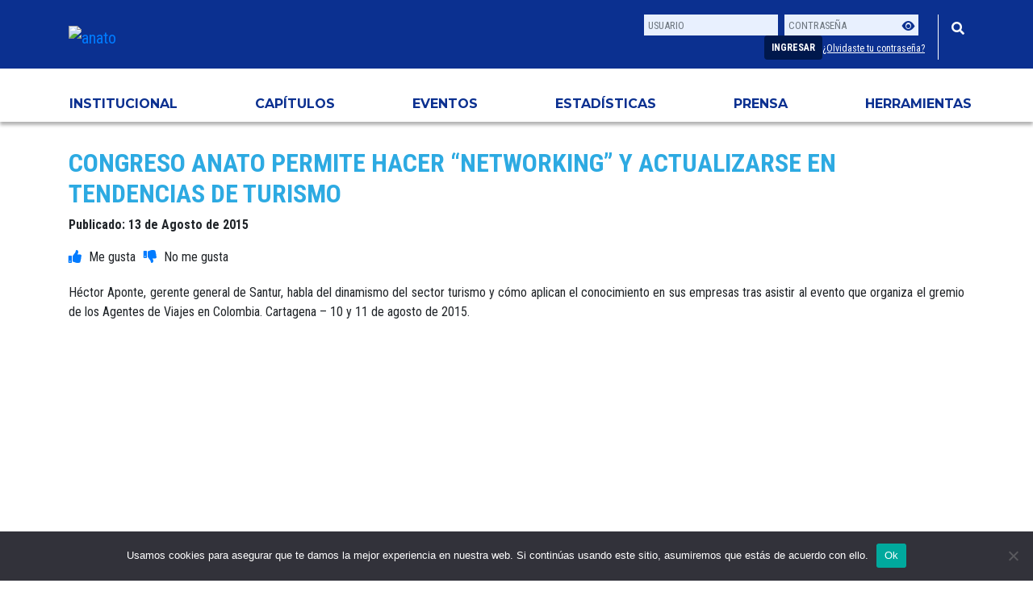

--- FILE ---
content_type: text/html; charset=UTF-8
request_url: https://anato.org/noticias/congreso-anato-permite-hacer-networking-y-actualizarse-en-tendencias-de-turismo/
body_size: 15145
content:
<!doctype html><html lang="es"><head> <!-- Google tag (gtag.js) --> <script async src="https://www.googletagmanager.com/gtag/js?id=UA-85406600-1"></script> <script>window.dataLayer = window.dataLayer || [];
  function gtag(){dataLayer.push(arguments);}
  gtag('js', new Date());

  gtag('config', 'UA-85406600-1');</script> <meta http-equiv="Content-Security-Policy" content="
default-src 'self';
img-src * data:;
font-src 'self' data: https://fonts.googleapis.com https://fonts.gstatic.com https://cdn.jsdelivr.net *.fontawesome.com;
script-src 'self' https://public.tableau.com https://www.google.com https://script.hotjar.com/ https://*.adtrafficquality.google https://connect.facebook.net https://pagead2.googlesyndication.com https://static.hotjar.com https://www.google-analytics.com http://www.google-analytics.com https://www.googletagmanager.com https://cdn.jsdelivr.net https://cdnjs.cloudflare.com https://kit.fontawesome.com https://cdn.datatables.net https://stackpath.bootstrapcdn.com https://www.gstatic.com https://code.jquery.com https://*.anato.org 'unsafe-eval' 'unsafe-inline';
object-src 'none';
style-src 'self' https://anato.org *.anato.org https://fonts.googleapis.com https://cdnjs.cloudflare.com http://fonts.googleapis.com https://*.fontawesome.com https://cdn.jsdelivr.net https://cdn.datatables.net https://stackpath.bootstrapcdn.com 'unsafe-inline';
connect-src 'self' https://stats.g.doubleclick.net https://*.fontawesome.com https://www.google-analytics.com https://*.google.com https://*.adtrafficquality.google;
frame-src 'self' https://player.vimeo.com https://public.tableau.com https://www.youtube.com https://googleads.g.doubleclick.net https://*.adtrafficquality.google https://*.google.com https://*.anato.org;
"/><meta charset="utf-8"><meta name="viewport" content="width=device-width, initial-scale=1, shrink-to-fit=no"><link rel="shortcut icon" href="https://anato.org/wp-content/themes/anato-theme/images/favicon.ico" type="image/vnd.microsoft.icon" /><link href="https://stackpath.bootstrapcdn.com/bootstrap/4.3.1/css/bootstrap.min.css" rel="stylesheet" integrity="sha384-ggOyR0iXCbMQv3Xipma34MD+dH/1fQ784/j6cY/iJTQUOhcWr7x9JvoRxT2MZw1T" crossorigin="anonymous"><link href="https://fonts.googleapis.com/css?family=Roboto+Condensed:400,700&display=swap" rel="stylesheet"><link href="https://cdn.jsdelivr.net/npm/bootstrap-icons/font/bootstrap-icons.css" rel="stylesheet"><link rel="preconnect" href="https://fonts.googleapis.com"><link rel="preconnect" href="https://fonts.gstatic.com" crossorigin><link href="https://fonts.googleapis.com/css2?family=Montserrat&display=swap" rel="stylesheet"><link rel="stylesheet" href="https://use.fontawesome.com/releases/v5.8.2/css/all.css" integrity="sha384-oS3vJWv+0UjzBfQzYUhtDYW+Pj2yciDJxpsK1OYPAYjqT085Qq/1cq5FLXAZQ7Ay" crossorigin="anonymous"> <script src="https://kit.fontawesome.com/31f48c7f26.js" crossorigin="anonymous"></script> <link rel="stylesheet" href="https://cdnjs.cloudflare.com/ajax/libs/tiny-date-picker/3.2.8/tiny-date-picker.min.css" crossorigin="anonymous"><link rel="stylesheet" href="https://anato.org/wp-content/themes/anato-theme/style.css?v=1760541196"><link rel="stylesheet" href="https://anato.org/wp-content/themes/anato-theme/animate.css"><link rel="stylesheet" href="https://anato.org/wp-content/themes/anato-theme/date-range-picker.css"><link rel="stylesheet" href="https://cdn.datatables.net/autofill/2.3.5/css/autoFill.bootstrap4.min.css"><link rel="stylesheet" href="https://cdn.datatables.net/1.10.23/css/dataTables.bootstrap4.min.css"><link href="https://cdn.jsdelivr.net/npm/bootstrap-icons/font/bootstrap-icons.css" rel="stylesheet"><title>ANATO &#8211; Asociación Colombiana de Agencias de Viajes y Turismo Congreso ANATO permite hacer &#8220;networking&#8221; y actualizarse en tendencias de turismo</title> <script
  src="https://code.jquery.com/jquery-3.3.1.min.js"
  integrity="sha256-FgpCb/KJQlLNfOu91ta32o/NMZxltwRo8QtmkMRdAu8="
  crossorigin="anonymous"></script> <script src="https://cdnjs.cloudflare.com/ajax/libs/moment.js/2.29.1/moment.min.js" integrity="sha512-qTXRIMyZIFb8iQcfjXWCO8+M5Tbc38Qi5WzdPOYZHIlZpzBHG3L3by84BBBOiRGiEb7KKtAOAs5qYdUiZiQNNQ==" crossorigin="anonymous"></script> <script src="https://cdnjs.cloudflare.com/ajax/libs/moment.js/2.19.1/moment-with-locales.min.js" integrity="sha512-lQR9pLx+zmyQV/T99+vuBITpGAYXR+nMAZXVjtdEgnC3jodfmtjhRTuAnQ7jHjlWgUL0KE+SORFWdWEp1BYLFw==" crossorigin="anonymous"></script> <script src="https://cdn.datatables.net/1.10.23/js/jquery.dataTables.js" crossorigin="anonymous"></script> <script src="https://cdn.datatables.net/1.10.23/js/dataTables.bootstrap4.min.js" crossorigin="anonymous"></script> <script src="https://cdn.datatables.net/plug-ins/1.10.22/sorting/datetime-moment.js"></script> <script src="https://cdnjs.cloudflare.com/ajax/libs/jquery.mask/1.14.13/jquery.mask.min.js"></script> <!-- google adsense--> <script data-ad-client="ca-pub-1977356495769649" async src="https://pagead2.googlesyndication.com/pagead/js/adsbygoogle.js"></script> <script type="text/javascript">//-->//><!--
(function(i,s,o,g,r,a,m){i["GoogleAnalyticsObject"]=r;i[r]=i[r]||function(){(i[r].q=i[r].q||[]).push(arguments)},i[r].l=1*new Date();a=s.createElement(o),m=s.getElementsByTagName(o)[0];a.async=1;a.src=g;m.parentNode.insertBefore(a,m)})(window,document,"script","//www.google-analytics.com/analytics.js","ga");ga("create", "UA-85406600-1", {"cookieDomain":".web1.anato.org"});ga("set", "anonymizeIp", true);ga("send", "pageview");
//--><!</script> <!--meta tags--><meta name="description" content="Entidad sin ánimo de lucro y carácter gremial que representa, defiende y promociona los intereses generales del turismo y de las Agencias de Viajes en Colombia" /><meta name="keywords" content="anato, agencias de viajes, viaje, colombia, turismo, vitrina turistica, gremio, asociación" /> <!--<meta property="og:title" content="" /><meta property="og:url" content="http://anato.org" /><meta property="og:image" content="http://anato.org/images/meta-facebook-share.jpg" />--> <!--fin meta tags--> <!--facebook pixel 1--><meta name="facebook-domain-verification" content="ttfvz4otpws0wz3oq40zycvh7lzkls" /> <!-- Facebook Pixel Code --> <script>!function(f,b,e,v,n,t,s)
{if(f.fbq)return;n=f.fbq=function(){n.callMethod?
n.callMethod.apply(n,arguments):n.queue.push(arguments)};
if(!f._fbq)f._fbq=n;n.push=n;n.loaded=!0;n.version='2.0';
n.queue=[];t=b.createElement(e);t.async=!0;
t.src=v;s=b.getElementsByTagName(e)[0];
s.parentNode.insertBefore(t,s)}(window, document,'script',
'https://connect.facebook.net/en_US/fbevents.js');
fbq('init', '593709094927363');
fbq('track', 'PageView');</script> <noscript><img height="1" width="1" style="display:none"
src="https://www.facebook.com/tr?id=593709094927363&ev=PageView&noscript=1"
/></noscript> <!-- End Facebook Pixel Code --> <!--heatmap--> <!-- Hotjar Tracking Code for https://anato.org --> <script>(function(h,o,t,j,a,r){
        h.hj=h.hj||function(){(h.hj.q=h.hj.q||[]).push(arguments)};
        h._hjSettings={hjid:3580540,hjsv:6};
        a=o.getElementsByTagName('head')[0];
        r=o.createElement('script');r.async=1;
        r.src=t+h._hjSettings.hjid+j+h._hjSettings.hjsv;
        a.appendChild(r);
    })(window,document,'https://static.hotjar.com/c/hotjar-','.js?sv=');</script> <!-- Google tag (gtag.js) --> <script async src="https://www.googletagmanager.com/gtag/js?id=G-N5HFCMJVT7"></script> <script>window.dataLayer = window.dataLayer || [];
  function gtag(){dataLayer.push(arguments);}
  gtag('js', new Date());

  gtag('config', 'G-N5HFCMJVT7');</script> <style>img:is([sizes="auto" i], [sizes^="auto," i]) { contain-intrinsic-size: 3000px 1500px }</style><!-- All in One SEO 4.7.7.2 - aioseo.com --><meta name="description" content="Héctor Aponte, gerente general de Santur, habla del dinamismo del sector turismo y cómo aplican el conocimiento en sus empresas tras asistir al evento que organiza el gremio de los Agentes de Viajes en Colombia. Cartagena - 10 y 11 de agosto de 2015." /><meta name="robots" content="max-image-preview:large" /><meta name="author" content="Soporte Anato"/><link rel="canonical" href="https://anato.org/noticias/congreso-anato-permite-hacer-networking-y-actualizarse-en-tendencias-de-turismo/" /><meta name="generator" content="All in One SEO (AIOSEO) 4.7.7.2" /><meta property="og:locale" content="es_ES" /><meta property="og:site_name" content="ANATO - Asociación Colombiana de Agencias de Viajes y Turismo" /><meta property="og:type" content="article" /><meta property="og:title" content="Congreso ANATO permite hacer “networking” y actualizarse en tendencias de turismo | ANATO - Asociación Colombiana de Agencias de Viajes y Turismo" /><meta property="og:description" content="Héctor Aponte, gerente general de Santur, habla del dinamismo del sector turismo y cómo aplican el conocimiento en sus empresas tras asistir al evento que organiza el gremio de los Agentes de Viajes en Colombia. Cartagena - 10 y 11 de agosto de 2015." /><meta property="og:url" content="https://anato.org/noticias/congreso-anato-permite-hacer-networking-y-actualizarse-en-tendencias-de-turismo/" /><meta property="article:published_time" content="2015-08-13T05:00:00+00:00" /><meta property="article:modified_time" content="2015-08-13T05:00:00+00:00" /><meta property="article:publisher" content="https://www.facebook.com/anato.nacional" /><meta name="twitter:card" content="summary" /><meta name="twitter:site" content="@AnatoNacional" /><meta name="twitter:title" content="Congreso ANATO permite hacer “networking” y actualizarse en tendencias de turismo | ANATO - Asociación Colombiana de Agencias de Viajes y Turismo" /><meta name="twitter:description" content="Héctor Aponte, gerente general de Santur, habla del dinamismo del sector turismo y cómo aplican el conocimiento en sus empresas tras asistir al evento que organiza el gremio de los Agentes de Viajes en Colombia. Cartagena - 10 y 11 de agosto de 2015." /> <script type="application/ld+json" class="aioseo-schema">{"@context":"https:\/\/schema.org","@graph":[{"@type":"BreadcrumbList","@id":"https:\/\/anato.org\/noticias\/congreso-anato-permite-hacer-networking-y-actualizarse-en-tendencias-de-turismo\/#breadcrumblist","itemListElement":[{"@type":"ListItem","@id":"https:\/\/anato.org\/#listItem","position":1,"name":"Inicio","item":"https:\/\/anato.org\/","nextItem":{"@type":"ListItem","@id":"https:\/\/anato.org\/noticias\/congreso-anato-permite-hacer-networking-y-actualizarse-en-tendencias-de-turismo\/#listItem","name":"Congreso ANATO permite hacer \"networking\" y actualizarse en tendencias de turismo"}},{"@type":"ListItem","@id":"https:\/\/anato.org\/noticias\/congreso-anato-permite-hacer-networking-y-actualizarse-en-tendencias-de-turismo\/#listItem","position":2,"name":"Congreso ANATO permite hacer \"networking\" y actualizarse en tendencias de turismo","previousItem":{"@type":"ListItem","@id":"https:\/\/anato.org\/#listItem","name":"Inicio"}}]},{"@type":"Organization","@id":"https:\/\/anato.org\/#organization","name":"Asociaci\u00f3n Colombiana de Agencias de Viajes y Turismo ANATO","description":"Entidad sin \u00e1nimo de lucro y car\u00e1cter gremial que representa, defiende y promociona los intereses generales del turismo y de las Agencias de Viajes en Colombia","url":"https:\/\/anato.org\/","telephone":"+5714322040","logo":{"@type":"ImageObject","url":"https:\/\/anato.org\/wp-content\/uploads\/2020\/04\/Logo-ANATO-2-300x289-1.png","@id":"https:\/\/anato.org\/noticias\/congreso-anato-permite-hacer-networking-y-actualizarse-en-tendencias-de-turismo\/#organizationLogo","width":300,"height":289},"image":{"@id":"https:\/\/anato.org\/noticias\/congreso-anato-permite-hacer-networking-y-actualizarse-en-tendencias-de-turismo\/#organizationLogo"},"sameAs":["https:\/\/www.instagram.com\/anato_nacional\/","https:\/\/youtube.com\/user\/ANATOColombia"]},{"@type":"Person","@id":"https:\/\/anato.org\/author\/soporte\/#author","url":"https:\/\/anato.org\/author\/soporte\/","name":"Soporte Anato","image":{"@type":"ImageObject","@id":"https:\/\/anato.org\/noticias\/congreso-anato-permite-hacer-networking-y-actualizarse-en-tendencias-de-turismo\/#authorImage","url":"https:\/\/secure.gravatar.com\/avatar\/173399cf535bb5e9615c0a163add7a94?s=96&d=mm&r=g","width":96,"height":96,"caption":"Soporte Anato"}},{"@type":"WebPage","@id":"https:\/\/anato.org\/noticias\/congreso-anato-permite-hacer-networking-y-actualizarse-en-tendencias-de-turismo\/#webpage","url":"https:\/\/anato.org\/noticias\/congreso-anato-permite-hacer-networking-y-actualizarse-en-tendencias-de-turismo\/","name":"Congreso ANATO permite hacer \u201cnetworking\u201d y actualizarse en tendencias de turismo | ANATO - Asociaci\u00f3n Colombiana de Agencias de Viajes y Turismo","description":"H\u00e9ctor Aponte, gerente general de Santur, habla del dinamismo del sector turismo y c\u00f3mo aplican el conocimiento en sus empresas tras asistir al evento que organiza el gremio de los Agentes de Viajes en Colombia. Cartagena - 10 y 11 de agosto de 2015.","inLanguage":"es-CO","isPartOf":{"@id":"https:\/\/anato.org\/#website"},"breadcrumb":{"@id":"https:\/\/anato.org\/noticias\/congreso-anato-permite-hacer-networking-y-actualizarse-en-tendencias-de-turismo\/#breadcrumblist"},"author":{"@id":"https:\/\/anato.org\/author\/soporte\/#author"},"creator":{"@id":"https:\/\/anato.org\/author\/soporte\/#author"},"datePublished":"2015-08-13T00:00:00-05:00","dateModified":"2015-08-13T00:00:00-05:00"},{"@type":"WebSite","@id":"https:\/\/anato.org\/#website","url":"https:\/\/anato.org\/","name":"ANATO - Asociaci\u00f3n Colombiana de Agencias de Viajes y Turismo","description":"Entidad sin \u00e1nimo de lucro y car\u00e1cter gremial que representa, defiende y promociona los intereses generales del turismo y de las Agencias de Viajes en Colombia","inLanguage":"es-CO","publisher":{"@id":"https:\/\/anato.org\/#organization"}}]}</script> <!-- All in One SEO --> <script type="text/javascript">/*  */
window._wpemojiSettings = {"baseUrl":"https:\/\/s.w.org\/images\/core\/emoji\/15.0.3\/72x72\/","ext":".png","svgUrl":"https:\/\/s.w.org\/images\/core\/emoji\/15.0.3\/svg\/","svgExt":".svg","source":{"concatemoji":"https:\/\/anato.org\/wp-includes\/js\/wp-emoji-release.min.js?ver=a3b785ca5cb5e307e3f403e33eb350c4"}};
/*! This file is auto-generated */
!function(i,n){var o,s,e;function c(e){try{var t={supportTests:e,timestamp:(new Date).valueOf()};sessionStorage.setItem(o,JSON.stringify(t))}catch(e){}}function p(e,t,n){e.clearRect(0,0,e.canvas.width,e.canvas.height),e.fillText(t,0,0);var t=new Uint32Array(e.getImageData(0,0,e.canvas.width,e.canvas.height).data),r=(e.clearRect(0,0,e.canvas.width,e.canvas.height),e.fillText(n,0,0),new Uint32Array(e.getImageData(0,0,e.canvas.width,e.canvas.height).data));return t.every(function(e,t){return e===r[t]})}function u(e,t,n){switch(t){case"flag":return n(e,"\ud83c\udff3\ufe0f\u200d\u26a7\ufe0f","\ud83c\udff3\ufe0f\u200b\u26a7\ufe0f")?!1:!n(e,"\ud83c\uddfa\ud83c\uddf3","\ud83c\uddfa\u200b\ud83c\uddf3")&&!n(e,"\ud83c\udff4\udb40\udc67\udb40\udc62\udb40\udc65\udb40\udc6e\udb40\udc67\udb40\udc7f","\ud83c\udff4\u200b\udb40\udc67\u200b\udb40\udc62\u200b\udb40\udc65\u200b\udb40\udc6e\u200b\udb40\udc67\u200b\udb40\udc7f");case"emoji":return!n(e,"\ud83d\udc26\u200d\u2b1b","\ud83d\udc26\u200b\u2b1b")}return!1}function f(e,t,n){var r="undefined"!=typeof WorkerGlobalScope&&self instanceof WorkerGlobalScope?new OffscreenCanvas(300,150):i.createElement("canvas"),a=r.getContext("2d",{willReadFrequently:!0}),o=(a.textBaseline="top",a.font="600 32px Arial",{});return e.forEach(function(e){o[e]=t(a,e,n)}),o}function t(e){var t=i.createElement("script");t.src=e,t.defer=!0,i.head.appendChild(t)}"undefined"!=typeof Promise&&(o="wpEmojiSettingsSupports",s=["flag","emoji"],n.supports={everything:!0,everythingExceptFlag:!0},e=new Promise(function(e){i.addEventListener("DOMContentLoaded",e,{once:!0})}),new Promise(function(t){var n=function(){try{var e=JSON.parse(sessionStorage.getItem(o));if("object"==typeof e&&"number"==typeof e.timestamp&&(new Date).valueOf()<e.timestamp+604800&&"object"==typeof e.supportTests)return e.supportTests}catch(e){}return null}();if(!n){if("undefined"!=typeof Worker&&"undefined"!=typeof OffscreenCanvas&&"undefined"!=typeof URL&&URL.createObjectURL&&"undefined"!=typeof Blob)try{var e="postMessage("+f.toString()+"("+[JSON.stringify(s),u.toString(),p.toString()].join(",")+"));",r=new Blob([e],{type:"text/javascript"}),a=new Worker(URL.createObjectURL(r),{name:"wpTestEmojiSupports"});return void(a.onmessage=function(e){c(n=e.data),a.terminate(),t(n)})}catch(e){}c(n=f(s,u,p))}t(n)}).then(function(e){for(var t in e)n.supports[t]=e[t],n.supports.everything=n.supports.everything&&n.supports[t],"flag"!==t&&(n.supports.everythingExceptFlag=n.supports.everythingExceptFlag&&n.supports[t]);n.supports.everythingExceptFlag=n.supports.everythingExceptFlag&&!n.supports.flag,n.DOMReady=!1,n.readyCallback=function(){n.DOMReady=!0}}).then(function(){return e}).then(function(){var e;n.supports.everything||(n.readyCallback(),(e=n.source||{}).concatemoji?t(e.concatemoji):e.wpemoji&&e.twemoji&&(t(e.twemoji),t(e.wpemoji)))}))}((window,document),window._wpemojiSettings);
/*  */</script> <style id='wp-emoji-styles-inline-css' type='text/css'>img.wp-smiley, img.emoji { display: inline !important; border: none !important; box-shadow: none !important; height: 1em !important; width: 1em !important; margin: 0 0.07em !important; vertical-align: -0.1em !important; background: none !important; padding: 0 !important; }</style><style id='classic-theme-styles-inline-css' type='text/css'>/*! This file is auto-generated */ .wp-block-button__link{color:#fff;background-color:#32373c;border-radius:9999px;box-shadow:none;text-decoration:none;padding:calc(.667em + 2px) calc(1.333em + 2px);font-size:1.125em}.wp-block-file__button{background:#32373c;color:#fff;text-decoration:none}</style><style id='global-styles-inline-css' type='text/css'>:root{--wp--preset--aspect-ratio--square: 1;--wp--preset--aspect-ratio--4-3: 4/3;--wp--preset--aspect-ratio--3-4: 3/4;--wp--preset--aspect-ratio--3-2: 3/2;--wp--preset--aspect-ratio--2-3: 2/3;--wp--preset--aspect-ratio--16-9: 16/9;--wp--preset--aspect-ratio--9-16: 9/16;--wp--preset--color--black: #000000;--wp--preset--color--cyan-bluish-gray: #abb8c3;--wp--preset--color--white: #ffffff;--wp--preset--color--pale-pink: #f78da7;--wp--preset--color--vivid-red: #cf2e2e;--wp--preset--color--luminous-vivid-orange: #ff6900;--wp--preset--color--luminous-vivid-amber: #fcb900;--wp--preset--color--light-green-cyan: #7bdcb5;--wp--preset--color--vivid-green-cyan: #00d084;--wp--preset--color--pale-cyan-blue: #8ed1fc;--wp--preset--color--vivid-cyan-blue: #0693e3;--wp--preset--color--vivid-purple: #9b51e0;--wp--preset--gradient--vivid-cyan-blue-to-vivid-purple: linear-gradient(135deg,rgba(6,147,227,1) 0%,rgb(155,81,224) 100%);--wp--preset--gradient--light-green-cyan-to-vivid-green-cyan: linear-gradient(135deg,rgb(122,220,180) 0%,rgb(0,208,130) 100%);--wp--preset--gradient--luminous-vivid-amber-to-luminous-vivid-orange: linear-gradient(135deg,rgba(252,185,0,1) 0%,rgba(255,105,0,1) 100%);--wp--preset--gradient--luminous-vivid-orange-to-vivid-red: linear-gradient(135deg,rgba(255,105,0,1) 0%,rgb(207,46,46) 100%);--wp--preset--gradient--very-light-gray-to-cyan-bluish-gray: linear-gradient(135deg,rgb(238,238,238) 0%,rgb(169,184,195) 100%);--wp--preset--gradient--cool-to-warm-spectrum: linear-gradient(135deg,rgb(74,234,220) 0%,rgb(151,120,209) 20%,rgb(207,42,186) 40%,rgb(238,44,130) 60%,rgb(251,105,98) 80%,rgb(254,248,76) 100%);--wp--preset--gradient--blush-light-purple: linear-gradient(135deg,rgb(255,206,236) 0%,rgb(152,150,240) 100%);--wp--preset--gradient--blush-bordeaux: linear-gradient(135deg,rgb(254,205,165) 0%,rgb(254,45,45) 50%,rgb(107,0,62) 100%);--wp--preset--gradient--luminous-dusk: linear-gradient(135deg,rgb(255,203,112) 0%,rgb(199,81,192) 50%,rgb(65,88,208) 100%);--wp--preset--gradient--pale-ocean: linear-gradient(135deg,rgb(255,245,203) 0%,rgb(182,227,212) 50%,rgb(51,167,181) 100%);--wp--preset--gradient--electric-grass: linear-gradient(135deg,rgb(202,248,128) 0%,rgb(113,206,126) 100%);--wp--preset--gradient--midnight: linear-gradient(135deg,rgb(2,3,129) 0%,rgb(40,116,252) 100%);--wp--preset--font-size--small: 13px;--wp--preset--font-size--medium: 20px;--wp--preset--font-size--large: 36px;--wp--preset--font-size--x-large: 42px;--wp--preset--spacing--20: 0.44rem;--wp--preset--spacing--30: 0.67rem;--wp--preset--spacing--40: 1rem;--wp--preset--spacing--50: 1.5rem;--wp--preset--spacing--60: 2.25rem;--wp--preset--spacing--70: 3.38rem;--wp--preset--spacing--80: 5.06rem;--wp--preset--shadow--natural: 6px 6px 9px rgba(0, 0, 0, 0.2);--wp--preset--shadow--deep: 12px 12px 50px rgba(0, 0, 0, 0.4);--wp--preset--shadow--sharp: 6px 6px 0px rgba(0, 0, 0, 0.2);--wp--preset--shadow--outlined: 6px 6px 0px -3px rgba(255, 255, 255, 1), 6px 6px rgba(0, 0, 0, 1);--wp--preset--shadow--crisp: 6px 6px 0px rgba(0, 0, 0, 1);}:where(.is-layout-flex){gap: 0.5em;}:where(.is-layout-grid){gap: 0.5em;}body .is-layout-flex{display: flex;}.is-layout-flex{flex-wrap: wrap;align-items: center;}.is-layout-flex > :is(*, div){margin: 0;}body .is-layout-grid{display: grid;}.is-layout-grid > :is(*, div){margin: 0;}:where(.wp-block-columns.is-layout-flex){gap: 2em;}:where(.wp-block-columns.is-layout-grid){gap: 2em;}:where(.wp-block-post-template.is-layout-flex){gap: 1.25em;}:where(.wp-block-post-template.is-layout-grid){gap: 1.25em;}.has-black-color{color: var(--wp--preset--color--black) !important;}.has-cyan-bluish-gray-color{color: var(--wp--preset--color--cyan-bluish-gray) !important;}.has-white-color{color: var(--wp--preset--color--white) !important;}.has-pale-pink-color{color: var(--wp--preset--color--pale-pink) !important;}.has-vivid-red-color{color: var(--wp--preset--color--vivid-red) !important;}.has-luminous-vivid-orange-color{color: var(--wp--preset--color--luminous-vivid-orange) !important;}.has-luminous-vivid-amber-color{color: var(--wp--preset--color--luminous-vivid-amber) !important;}.has-light-green-cyan-color{color: var(--wp--preset--color--light-green-cyan) !important;}.has-vivid-green-cyan-color{color: var(--wp--preset--color--vivid-green-cyan) !important;}.has-pale-cyan-blue-color{color: var(--wp--preset--color--pale-cyan-blue) !important;}.has-vivid-cyan-blue-color{color: var(--wp--preset--color--vivid-cyan-blue) !important;}.has-vivid-purple-color{color: var(--wp--preset--color--vivid-purple) !important;}.has-black-background-color{background-color: var(--wp--preset--color--black) !important;}.has-cyan-bluish-gray-background-color{background-color: var(--wp--preset--color--cyan-bluish-gray) !important;}.has-white-background-color{background-color: var(--wp--preset--color--white) !important;}.has-pale-pink-background-color{background-color: var(--wp--preset--color--pale-pink) !important;}.has-vivid-red-background-color{background-color: var(--wp--preset--color--vivid-red) !important;}.has-luminous-vivid-orange-background-color{background-color: var(--wp--preset--color--luminous-vivid-orange) !important;}.has-luminous-vivid-amber-background-color{background-color: var(--wp--preset--color--luminous-vivid-amber) !important;}.has-light-green-cyan-background-color{background-color: var(--wp--preset--color--light-green-cyan) !important;}.has-vivid-green-cyan-background-color{background-color: var(--wp--preset--color--vivid-green-cyan) !important;}.has-pale-cyan-blue-background-color{background-color: var(--wp--preset--color--pale-cyan-blue) !important;}.has-vivid-cyan-blue-background-color{background-color: var(--wp--preset--color--vivid-cyan-blue) !important;}.has-vivid-purple-background-color{background-color: var(--wp--preset--color--vivid-purple) !important;}.has-black-border-color{border-color: var(--wp--preset--color--black) !important;}.has-cyan-bluish-gray-border-color{border-color: var(--wp--preset--color--cyan-bluish-gray) !important;}.has-white-border-color{border-color: var(--wp--preset--color--white) !important;}.has-pale-pink-border-color{border-color: var(--wp--preset--color--pale-pink) !important;}.has-vivid-red-border-color{border-color: var(--wp--preset--color--vivid-red) !important;}.has-luminous-vivid-orange-border-color{border-color: var(--wp--preset--color--luminous-vivid-orange) !important;}.has-luminous-vivid-amber-border-color{border-color: var(--wp--preset--color--luminous-vivid-amber) !important;}.has-light-green-cyan-border-color{border-color: var(--wp--preset--color--light-green-cyan) !important;}.has-vivid-green-cyan-border-color{border-color: var(--wp--preset--color--vivid-green-cyan) !important;}.has-pale-cyan-blue-border-color{border-color: var(--wp--preset--color--pale-cyan-blue) !important;}.has-vivid-cyan-blue-border-color{border-color: var(--wp--preset--color--vivid-cyan-blue) !important;}.has-vivid-purple-border-color{border-color: var(--wp--preset--color--vivid-purple) !important;}.has-vivid-cyan-blue-to-vivid-purple-gradient-background{background: var(--wp--preset--gradient--vivid-cyan-blue-to-vivid-purple) !important;}.has-light-green-cyan-to-vivid-green-cyan-gradient-background{background: var(--wp--preset--gradient--light-green-cyan-to-vivid-green-cyan) !important;}.has-luminous-vivid-amber-to-luminous-vivid-orange-gradient-background{background: var(--wp--preset--gradient--luminous-vivid-amber-to-luminous-vivid-orange) !important;}.has-luminous-vivid-orange-to-vivid-red-gradient-background{background: var(--wp--preset--gradient--luminous-vivid-orange-to-vivid-red) !important;}.has-very-light-gray-to-cyan-bluish-gray-gradient-background{background: var(--wp--preset--gradient--very-light-gray-to-cyan-bluish-gray) !important;}.has-cool-to-warm-spectrum-gradient-background{background: var(--wp--preset--gradient--cool-to-warm-spectrum) !important;}.has-blush-light-purple-gradient-background{background: var(--wp--preset--gradient--blush-light-purple) !important;}.has-blush-bordeaux-gradient-background{background: var(--wp--preset--gradient--blush-bordeaux) !important;}.has-luminous-dusk-gradient-background{background: var(--wp--preset--gradient--luminous-dusk) !important;}.has-pale-ocean-gradient-background{background: var(--wp--preset--gradient--pale-ocean) !important;}.has-electric-grass-gradient-background{background: var(--wp--preset--gradient--electric-grass) !important;}.has-midnight-gradient-background{background: var(--wp--preset--gradient--midnight) !important;}.has-small-font-size{font-size: var(--wp--preset--font-size--small) !important;}.has-medium-font-size{font-size: var(--wp--preset--font-size--medium) !important;}.has-large-font-size{font-size: var(--wp--preset--font-size--large) !important;}.has-x-large-font-size{font-size: var(--wp--preset--font-size--x-large) !important;} :where(.wp-block-post-template.is-layout-flex){gap: 1.25em;}:where(.wp-block-post-template.is-layout-grid){gap: 1.25em;} :where(.wp-block-columns.is-layout-flex){gap: 2em;}:where(.wp-block-columns.is-layout-grid){gap: 2em;} :root :where(.wp-block-pullquote){font-size: 1.5em;line-height: 1.6;}</style><link rel='preload' as='style' onload='this.rel="stylesheet"' id='aeh-processed-header-0-css' href='https://anato.org/wp-content/plugins/add-expires-headers/cache/1756414677/com/processed-header-b40926443a495585fe6c6dbc802cfb4969d47aea.min.css' type='text/css' media='all' /><script type="text/javascript" src="https://anato.org/wp-includes/js/jquery/jquery.min.js?ver=3.7.1" id="jquery-core-js"></script> <script type="text/javascript" src="https://anato.org/wp-includes/js/jquery/jquery-migrate.min.js?ver=3.4.1" id="jquery-migrate-js"></script> <script type="text/javascript" src="https://anato.org/wp-content/plugins/everest-tab-lite/assets/js/frontend/et-frontend-script.js?ver=2.0.3" id="et-frontend-script-js"></script> <script type="text/javascript" id="cookie-notice-front-js-before">/*  */
var cnArgs = {"ajaxUrl":"https:\/\/anato.org\/wp-admin\/admin-ajax.php","nonce":"9a5bd4c026","hideEffect":"fade","position":"bottom","onScroll":true,"onScrollOffset":100,"onClick":true,"cookieName":"cookie_notice_accepted","cookieTime":2592000,"cookieTimeRejected":2592000,"globalCookie":false,"redirection":true,"cache":true,"revokeCookies":false,"revokeCookiesOpt":"automatic"};
/*  */</script> <script type="text/javascript" src="https://anato.org/wp-content/plugins/cookie-notice/js/front.min.js?ver=2.5.5" id="cookie-notice-front-js"></script> <script type="text/javascript" id="wp-goal-tracker-ga-js-extra">/*  */
var wpGoalTrackerGaEvents = {"pending":{"view_item":[],"begin_checkout":[],"add_to_cart":[],"view_cart":[],"purchase":[]}};
var wpGoalTrackerGa = {"version":"1.1.5","is_front_page":"","trackLinks":{"enabled":true,"type":"all"},"trackEmailLinks":"","pageSpeedTracking":"","click":[{"selector":"menu-item-110056","eventName":"click-menu","isRecommended":"","props":[],"id":133028},{"selector":"wp-image-130997","eventName":"rotador4","isRecommended":"","props":[],"id":132907},{"selector":"wp-image-132758","eventName":"rotador3","isRecommended":"","props":[],"id":132906},{"selector":"wp-image-132293","eventName":"rotador2","isRecommended":"","props":[],"id":132905},{"selector":"wp-image-132775","eventName":"rotador1","isRecommended":"","props":{"":""},"id":132904},{"selector":"principal","eventName":"ClickRotadorHome","isRecommended":"","props":[],"id":132903}],"visibility":[],"pageTitle":"Congreso ANATO permite hacer \"networking\" y actualizarse en tendencias de turismo"};
/*  */</script> <script type="text/javascript" src="https://anato.org/wp-content/plugins/goal-tracker-ga/public/js/wp-goal-tracker-ga-public.js?ver=1.1.5" id="wp-goal-tracker-ga-js"></script> <script type="text/javascript" id="pld-frontend-js-extra">/*  */
var pld_js_object = {"admin_ajax_url":"https:\/\/anato.org\/wp-admin\/admin-ajax.php","admin_ajax_nonce":"95c6d66051"};
/*  */</script> <script type="text/javascript" src="https://anato.org/wp-content/plugins/posts-like-dislike/js/pld-frontend.js?ver=1.1.5" id="pld-frontend-js"></script> <link rel="https://api.w.org/" href="https://anato.org/wp-json/" /><link rel="alternate" title="JSON" type="application/json" href="https://anato.org/wp-json/wp/v2/noticias/13800" /><link rel="EditURI" type="application/rsd+xml" title="RSD" href="https://anato.org/xmlrpc.php?rsd" /><link rel='shortlink' href='https://anato.org/?p=13800' /><link rel="alternate" title="oEmbed (JSON)" type="application/json+oembed" href="https://anato.org/wp-json/oembed/1.0/embed?url=https%3A%2F%2Fanato.org%2Fnoticias%2Fcongreso-anato-permite-hacer-networking-y-actualizarse-en-tendencias-de-turismo%2F" /><link rel="alternate" title="oEmbed (XML)" type="text/xml+oembed" href="https://anato.org/wp-json/oembed/1.0/embed?url=https%3A%2F%2Fanato.org%2Fnoticias%2Fcongreso-anato-permite-hacer-networking-y-actualizarse-en-tendencias-de-turismo%2F&#038;format=xml" /> <!-- Global site tag (gtag.js) - Google Analytics --> <script async src="https://www.googletagmanager.com/gtag/js?id=G-N5HFCMJVT7"></script> <script>window.dataLayer = window.dataLayer || [];
			function gtag(){dataLayer.push(arguments);}
			gtag("js", new Date());

			gtag("config", "G-N5HFCMJVT7");</script><style></style><!-- Stream WordPress user activity plugin v4.0.2 --> <script type="text/javascript">(function(url){
	if(/(?:Chrome\/26\.0\.1410\.63 Safari\/537\.31|WordfenceTestMonBot)/.test(navigator.userAgent)){ return; }
	var addEvent = function(evt, handler) {
		if (window.addEventListener) {
			document.addEventListener(evt, handler, false);
		} else if (window.attachEvent) {
			document.attachEvent('on' + evt, handler);
		}
	};
	var removeEvent = function(evt, handler) {
		if (window.removeEventListener) {
			document.removeEventListener(evt, handler, false);
		} else if (window.detachEvent) {
			document.detachEvent('on' + evt, handler);
		}
	};
	var evts = 'contextmenu dblclick drag dragend dragenter dragleave dragover dragstart drop keydown keypress keyup mousedown mousemove mouseout mouseover mouseup mousewheel scroll'.split(' ');
	var logHuman = function() {
		if (window.wfLogHumanRan) { return; }
		window.wfLogHumanRan = true;
		var wfscr = document.createElement('script');
		wfscr.type = 'text/javascript';
		wfscr.async = true;
		wfscr.src = url + '&r=' + Math.random();
		(document.getElementsByTagName('head')[0]||document.getElementsByTagName('body')[0]).appendChild(wfscr);
		for (var i = 0; i < evts.length; i++) {
			removeEvent(evts[i], logHuman);
		}
	};
	for (var i = 0; i < evts.length; i++) {
		addEvent(evts[i], logHuman);
	}
})('//anato.org/?wordfence_lh=1&hid=731B3B17DAF61C4C4EA12BC5D12E0F08');</script><link rel="icon" href="https://anato.org/wp-content/uploads/2019/11/cropped-android-icon-72x72-1-32x32.png" sizes="32x32" /><link rel="icon" href="https://anato.org/wp-content/uploads/2019/11/cropped-android-icon-72x72-1-192x192.png" sizes="192x192" /><link rel="apple-touch-icon" href="https://anato.org/wp-content/uploads/2019/11/cropped-android-icon-72x72-1-180x180.png" /><meta name="msapplication-TileImage" content="https://anato.org/wp-content/uploads/2019/11/cropped-android-icon-72x72-1-270x270.png" /><style type="text/css" id="wp-custom-css">body.user-id-1373 #menu-private-menu { display:none; } .intranet table .ninja_column_6 a { font-weight: bold; font-style: italic !important; } .forminator-ui#forminator-module-134470.forminator-design--default .forminator-label, span.forminator-description { font-size: 16px !important; } .page-id-24 .wp-block-columns.has-3-columns .wp-block-column:nth-child(1) { padding-right: 15px; } .page-id-24 .wp-block-columns.has-2-columns .wp-block-column:nth-child(1) { padding-right: 15px; } .forminator-ui#forminator-module-134236.forminator-design--default .forminator-label { font-size: 16px !important; font-family: inherit; font-weight: 700; } .owl-dots { position: absolute; z-index: 9000; bottom: 10px; text-align: center; margin: 0 auto; left: 0; right: 0; } button.owl-dot { background: #ccc; width: 12px; height: 12px; border-radius: 50%; margin: 5px; border: 0; } button.owl-dot.active { background-color: #2daae2; } .post-type-agencias div#aioseo-settings { display: none; } .card.intranet-allies__card .card-body h3 span { text-transform: capitalize; font-size: 15px; color: #007bff; } .intranet-allies .content-text a:hover { text-decoration: inherit; } .intranet-allies .content-text p.alldesc { color: initial; } input[name="redirect_to"] { display: none; } .pagination .page-info { font-size: 17px; } .alianza .events__hr { display: none; } .allmas { text-align:right; } .allmas a { border: 1px solid #007bff; padding: 10px 15px; border-radius: 20px; background-color: white; font-weight: bold; } .intranet-allies__card { cursor: pointer; transition: all 0.2s ease-in-out; background-color: #f1f1f1; border-radius: 21px; border: 0; } button#btn-intranet { background: rgb(237,237,237); background: linear-gradient(90deg, rgba(237,237,237,1) 0%, rgba(219,219,219,1) 100%); color:#093598; } button#btn-intranet-asociados { background: rgb(0,116,245); background: linear-gradient(90deg, rgba(0,116,245,1) 0%, rgba(9,53,152,1) 100%); } button#btn-intranet, button#btn-intranet-asociados { font-family: 'Montserrat', sans-serif; text-transform:uppercase; padding: 10px 10px; font-weight:bold; border-radius: 12px; } .alianza .form-control{ font-family: 'Montserrat', sans-serif; } button#volverLink { background-color: transparent; color: #817e7e; font-size: 17px; font-family: 'Montserrat', sans-serif; border:0; } button#volverLink:hover { opacity:0.8; } .alianza .card.bg-light { background-color: #fff !important; border: 0; } .card-header.card-header--blank { padding: .75rem 0; } button.btn.btn-primary[type=submit] { border-radius: 20px; padding: 10px 15px; font-family: 'Montserrat', sans-serif; background: rgb(1,124,254) !important; background: linear-gradient(90deg, rgba(1,124,254,1) 0%, rgba(15,179,189,1) 100%) !important; font-size:16px; } .alianza label.events__form-label { font-size: 16px; color: #000; font-family: 'Montserrat', sans-serif; opacity: 1; text-transform: capitalize; } .alianza .card-body.card-body--blank { background: #fff; border: 0 !important; padding: 0 0px; } .alianza .new-content table tr.cabecera td { background-color: #eee; } .alianza .new-content table td { padding: 6px; } .loop-intranet__filter select.form-control { margin-left: 11px; } .loop-intranet__filter button.btn.form-anato__submit.form-anato__submit--shiny { margin-left: 11px; font-family: 'Montserrat', sans-serif; } .loop-intranet__filter .fa-search:before { content: "\f002"; border-right: 1px solid #fff; padding-right: 7px; } .loop-intranet__filter form{ text-align: center; margin: 0 auto; } .loop-intranet__filter form input, .loop-intranet__filter form select { border-radius: 15px; color: #000; font-family: 'Montserrat', sans-serif; border:0; } ul.aside-menu li a:hover:before, ul.aside-menu li a:active:before{ color: #fff; } .alianza .new-content table { border: 2px solid #ccc !important; border-radius: 20px !important; } .new-content { font-family: 'Montserrat', sans-serif; } .logo-alianza { width: 30%; float: left; margin: 0 20px 20px 0; border-radius: 20px; border: 6px solid #0284f6; /* width: 30%; */ /* float: left; */ height: 200px; display: flex; justify-content: center; align-items: center; padding: 0 8px; } div#header-alianza { font-family: 'Montserrat', sans-serif; font-weight: bold; background-color: #0b3090; color: #fff; text-align: center; font-size: 23px; border-radius: 10px; text-transform:uppercase; } ul#menu-intranet-private-menu.aside-menu li a { font-family: 'Montserrat', sans-serif; font-weight: bold; color: #133f8d; margin: 5px 0; border-radius: 10px; } ul#menu-intranet-private-menu.aside-menu .menu-item a:hover, .aside-menu .menu-item.current-menu-item a{ background: rgb(1,124,254) !important; background: linear-gradient(90deg, rgba(1,124,254,1) 0%, rgba(15,179,189,1) 100%) !important; color: #fff !important; } ul.aside-menu li.current-menu-item a:before{ color: #fff !important; } nav.intranet-filter { background: rgb(1,124,254); background: linear-gradient(90deg, rgba(1,124,254,1) 0%, rgba(15,179,189,1) 100%); border-radius: 0.7rem; margin-top: 10px; } .intranet-allies__card { cursor: pointer; transition: all 0.2s ease-in-out; background-color: #f1f1f1; } .intranet-allies .card-body h3{ text-transform: uppercase; color: #133f8d; border-bottom: 2px solid #133f8d; padding-bottom: 5px; } .loop-intranet.intranet-allies .col-sm-12 { margin: 10px 0; } .intranet-allies .content-image{ height: 200px; width: 36%; width: 32%; float: left; margin: 0 15px 0 7px; padding: 0 10px; border-radius: 20px; background-color: #fff; display: flex; justify-content: center; align-items: center; } .intranet-allies .content-text{ width:64%; float:left; font-family: 'Montserrat', sans-serif; } /*fin alianzas*/ table#table-informativos td { text-transform: uppercase; } ul.lateral{ padding-left:0; list-style:none; } ul.lateral li{ float:left; width:33%; } ul.lateral li img{ max-width:100%; } h3.btn-t { padding: 10px 20px; display: inline-block; background-color: #203794; border-radius: 11px; } h3.btn-t a{ color:#fff; } h3.btn-t a:hover{ color:#fff; opacity:0.8; } .olvido a { text-decoration: underline; color: #fff; font-size: 12px; } table.ninja_footable td { text-transform: uppercase; } #table-informativos td a { text-transform: uppercase; } /*social lateral*/ .social.lateral { position: fixed; background-color: #2daae2; padding: 5px 11px 5px 5px; border-radius: 18px 0 0 18px; right: 0; top: 250px; } .social.lateral a.social__icon { display: block; } .social.lateral .social__icon { background-color: var(--white); border-radius: 50%; color: #2daae2; padding: 8px 0px; margin: 5px 0; } .social.lateral .fab { font-family: "Font Awesome 5 Brands"; font-size: 20px; } .social.lateral .social__icon { min-width: 40px; } /**/ /**/ .page-id-110436 .banner-section { display: block; } .enc800{ max-width:800px; } .news-date{ font-family: 'Montserrat', sans-serif; position: absolute; padding: 0.375rem 0.75rem; text-align: center; top: 0; background-color: white; margin: 8px 0 0 8px; font-size:13px; font-weight:bold; } /*ocultar menu tipo mobile*/ .collapse:not(.show) { display: block; } button.navbar-toggler { display: none; } /**/ .home .filter-agencies { background: none; padding-top: 2rem } .home .filter-agencies__title, .home .filter-agencies__title a{ color: var(--color-anato-blue); font-family: 'Montserrat', sans-serif; font-size: 1.5rem; } .home h4{ font-family: 'Montserrat', sans-serif; font-weight:bold; } .centrado{ margin:0 auto; } #menu-helper-menu li#menu-item-1006 { display: none; } .etab-content-section a.btn-primary { color: #fff; background-color: #007bff; border-color: #007bff; padding: 10px 10px !important; border-radius: 15px; } .detail-intranet img { max-width: 100%; height: auto; } .pdfprnt-buttons.pdfprnt-buttons-informativos.pdfprnt-bottom-left { float: left; margin-top: -13px; } .navbar-anato #menu-header-menu .menu-item > a { border-bottom: 0.25rem solid transparent; padding: 0rem 6rem 0rem 0rem; font-family: 'Montserrat', sans-serif; font-weight:bold; } .navbar-anato #menu-header-menu .menu-item:last-child > a { padding-right: 0; } .navbar-anato { padding: 0.4rem 1rem; width: 100%; } a.navbar-brand.navbar-anato__brand { display: block !important; } .boton-azul-politica { background: #0085ba !Important; color: #fff !important; padding: 4px !Important; } .loop-events .box__card-body { height: auto !important; padding: 0 0 0 80px !important; } .last-events .box__card-body { height: auto !important; padding: 0 0 0 80px !important; } li#menu-item-17325 { display: none; } .ver-sucursales .card-body { min-height: 160px; } .modal-content img { max-width: 100%; height: auto; } /*páginas de eventos que aún no están en eventos*/ .page-id-55424 h2, .page-id-55422 h2{ background-color: var(--color-anato-blue); color: var(--white); margin-top: 0px; padding: 0.5rem 7rem 0.5rem 1rem; position: relative; /* font-size: 20px; */ margin-bottom: 2rem; font-size: 1.2rem; line-height: 2rem; font-weight: bold; } /**/ .tb-anatonews a{ color:#FFF; } .tb-anatonews { height: 150px; width: 100%; max-width: 100%; } .etab-content-section h3 { text-decoration: underline; } li.menu-item.hidden, li.menu-item.altagerencia { display: none; } .role-presidencia li.menu-item.altagerencia, .role-direccinejecutiva li.menu-item.altagerencia, .role-subdireccion-eventos li.menu-item.altagerencia{ display: block !Important; } div#date-1 .forminator-input-with-icon label { display: block; margin-bottom: 0; } #forminator-module-65706 span.forminator-description { color: #1379b5 !important; margin-bottom:0 !Important; } .page-id-66678 table td.titulo{ font-size: 23px; font-weight: bold; padding: 10px 0 10px 22px; text-transform: uppercase; font-family: helvetica; color: #0b3090; } .page-id-66678 span.flag-icon { padding: 0 10px 0px 0; margin-right: 10px; } .page-id-66678 .descripcion { margin: 0px 0px 30px; padding: 30px; border: 2px solid #0b3090 !important; background-color: #fff; font-family: Arial; line-height: 1.4em; font-size: 14px; border-radius: 14px; } .page-id-66678 .flag-icon:before { margin: 0 10px; } #indice{ margin: 0 0; background-color: #eee; padding: 10px 0; border: 1px solid #ccc; border-radius: 13px; } #indice ul { margin-bottom: 0; } #indice .indice-titulo { text-align:center; width:100%; font-weight:bold; margin:5px 0; } table.tb-paises a.volver{ text-decoration:underline; font-size:12px; color: #0b3090; } table.tb-intranet.personal-retirado td { text-transform: uppercase; } .horario .forminator-col-6 { width: 50%; float: left; margin: 0 0 3px; } .horario span.forminator-description { display: block; width: 100%; } .des-tipo span.forminator-description{ margin-top:-25px !important; } .horario div#time-1-hours\ { margin-bottom: 0; } span.pld-like-count-wrap.pld-count-wrap:after { content: "Me gusta"; } span.pld-dislike-count-wrap.pld-count-wrap:after { content: "No me gusta"; } .pld-like-dislike-wrap:nth-of-type(2n) { display: none !important; } .everest-tab-main-wrapper.etab-template1 > .etab-header-wrap > ul.etab-title-tabs > li.etab-active-show a, .everest-tab-main-wrapper.etab-template1 > .etab-header-wrap > ul.etab-title-tabs > li > a:hover { background-color: #2daae2; color: #ffffff; } .everest-tab-main-wrapper.etab-template1 > .etab-header-wrap > ul.etab-title-tabs { border-bottom: 6px solid #2daae2; font-family: 'Montserrat', sans-serif; } .post-type-archive-eventos .box__card-image a { height: 16rem; overflow: hidden; } .carousel-events .box__card-image a { height: 15.5rem; overflow: hidden; } .carousel-alliances .owl-item { /* min-width: 261px; width: auto !important;*/ } /*agencia viajes mundial ocultos botones camara y rut*/ .postid-12237 .agencies__buttons.row .col-sm:nth-child(1), .postid-12237 .agencies__buttons.row .col-sm:nth-child(2) { display: none; } .page-id-41 ul li.etab-label, ul li.etab-label a { width: 100%; text-align: left; } /*turismo colombia - menú*/ .page-id-41 .everest-tab-main-wrapper ul.etab-title-tabs li:nth-child(1) { background-image: url(https://anato.org/wp-content/uploads/2019/11/turismo-colombia-botones_1.png); } .page-id-41 .everest-tab-main-wrapper ul.etab-title-tabs li:nth-child(2) { background-image: url(https://anato.org/wp-content/uploads/2019/11/turismo-colombia-botones_2.png); } .page-id-41 .everest-tab-main-wrapper ul.etab-title-tabs li:nth-child(3) { background-image: url(https://anato.org/wp-content/uploads/2019/11/turismo-colombia-botones_3.png); } .page-id-41 .everest-tab-main-wrapper ul.etab-title-tabs li:nth-child(4) { background-image: url(https://anato.org/wp-content/uploads/2019/11/turismo-colombia-botones_4.png); } .page-id-41 .everest-tab-main-wrapper ul.etab-title-tabs li:nth-child(5) { background-image: url(https://anato.org/wp-content/uploads/2019/11/turismo-colombia-botones_5.png); } .page-id-41 .everest-tab-main-wrapper ul.etab-title-tabs li:nth-child(6) { background-image: url(https://anato.org/wp-content/uploads/2019/11/turismo-colombia-botones_6.png); } .page-id-41 .everest-tab-main-wrapper ul.etab-title-tabs li:nth-child(7) { background-image: url(https://anato.org/wp-content/uploads/2019/11/turismo-colombia-botones_7.png); } .page-id-41 .everest-tab-main-wrapper ul.etab-title-tabs li:nth-child(8) { background-image: url(https://anato.org/wp-content/uploads/2019/11/turismo-colombia-botones_8.png); } .page-id-41 .everest-tab-main-wrapper ul.etab-title-tabs li:nth-child(9) { background-image: url(https://anato.org/wp-content/uploads/2019/11/turismo-colombia-botones_9.png); } .page-id-41 .everest-tab-main-wrapper ul.etab-title-tabs li.etab-active-show { border: 4px solid #2daae2; border-radius: 21px; } .page-id-41 .everest-tab-main-wrapper ul.etab-title-tabs li:hover { border: 4px solid #2daae2; border-radius: 21px; } .page-id-41 .everest-tab-main-wrapper ul.etab-title-tabs li { width: 11.1% !important; background-size: 100%; background-repeat: no-repeat; background-position: center; height:115px; cursor:pointer; } .page-id-41 .everest-tab-main-wrapper ul.etab-title-tabs li a { background-color: transparent !important; color: transparent !important; font-size: 10px !important; padding: 0 !important; } .page-id-41 .everest-tab-main-wrapper ul.etab-title-tabs li:hover .etab-title { color: #fff !important; font-size: 12px !important; line-height: 1.1em; text-align: center; position: absolute; top: 97px; /* width: 99%; */ background-color: #2daae2; padding: 5px 4px; border-radius: 9px; } ul#menu-intranet-private-menu-1.aside-menu li a { font-family: 'Montserrat', sans-serif; font-weight: bold; color: #133f8d; margin: 5px 0; border-radius: 10px; } ul#menu-intranet-affiliates.aside-menu .menu-item a:hover, .aside-menu .menu-item.current-menu-item a{ background: rgb(1,124,254) !important; background: linear-gradient(90deg, rgba(1,124,254,1) 0%, rgba(15,179,189,1) 100%) !important; color: #fff !important; } ul#menu-intranet-affiliates.aside-menu li a { font-family: 'Montserrat', sans-serif; font-weight: bold; color: #133f8d; margin: 5px 0; border-radius: 10px; } ul#menu-intranet-affiliates-1.aside-menu .menu-item a:hover, .aside-menu .menu-item.current-menu-item a{ background: rgb(1,124,254) !important; background: linear-gradient(90deg, rgba(1,124,254,1) 0%, rgba(15,179,189,1) 100%) !important; color: #fff !important; } ul#menu-intranet-affiliates-1.aside-menu li a { font-family: 'Montserrat', sans-serif; font-weight: bold; color: #133f8d; margin: 5px 0; border-radius: 10px; } ul#menu-intranet-private-menu-1.aside-menu .menu-item a:hover, .aside-menu .menu-item.current-menu-item a{ background: rgb(1,124,254) !important; background: linear-gradient(90deg, rgba(1,124,254,1) 0%, rgba(15,179,189,1) 100%) !important; color: #fff !important; } @media (max-width:768px){ /***/ li.menu-sprite { text-align: center; width: 47%; display: inline-block; } .navbar-nav { display: initial; } /**/ .toolbar .col-xs-12.col-sm-5 { position: initial; margin: 10px auto 0; text-align: center; } .toolbar__forms { display: inline-flex; } .navbar-anato__brand { margin: 0 auto; text-align: center; } .etab-content-section { overflow-x: scroll; } .page-id-41 .everest-tab-main-wrapper ul.etab-title-tabs li { width: 20% !important; background-size: 100%; background-repeat: no-repeat; background-position: center; height:50px; float: left !important; } } /**/ @media (min-width: 576px){ .modal-dialog { max-width: 900px !important; margin: 1.75rem auto; } } @media (min-width: 576px){ .modal-dialog { max-width: 750px !important; margin: 1.75rem auto; } } @media (max-width: 768px){ .banner-section { height: auto; } .navbar-anato .sub-menu { position: relative; width: 100% !important; z-index: 900; left: 0; right: 0; } li.menu-sprite { text-align: center; margin: 0 auto 7px; } .navbar-anato #menu-header-menu .menu-item > a { padding: 0; } div#wpb-scroll-div { max-width: 95%; } .banner-section h2 { padding: 10px 0px; line-height: 1em; font-size: 21px; } .banner-section.display { height: auto; } }</style></head><body class="noticias-template-default single single-noticias postid-13800 cookies-not-set"> <!-- --> <!-- Google Tag Manager (noscript) --> <noscript><iframe src="https://www.googletagmanager.com/ns.html?id=GTM-T5ZVTDC"
height="0" width="0" style="display:none;visibility:hidden"></iframe></noscript> <!-- End Google Tag Manager (noscript) --> <!-- Header --><section class="toolbar" data-wow-delay="0s"><div class="container"><div class="row"><div class="col-xs-12 col-sm-4 align-self-center"> <a class="navbar-brand navbar-anato__brand" href="https://anato.org" > <img src="https://anato.org/wp-content/uploads/2019/11/logo-web-anato-1-1.png" width="230" alt="anato"> </a> <!--<div class="toolbar__social"> <a class="toolbar__social-icon" href="https://twitter.com/AnatoNacional" target="blank"> <i class="fab fa-twitter"></i> </a> <a class="toolbar__social-icon" href="https://www.facebook.com/anato.nacional" target="blank"> <i class="fab fa-facebook-f"></i> </a> <a class="toolbar__social-icon" href="https://www.instagram.com/anato_nacional/" target="blank"> <i class="fab fa-instagram"></i> </a></div>--></div><div class="col-xs-12 col-sm-3"> <!--<img src="https://anato.org/wp-content/uploads/2019/11/frase-elegida-en-negro.png" alt="frase elegida" class="img-fluid">--></div><div class="col-xs-12 col-sm-5"><div class="toolbar__forms"><form class="form-inline form-anato form-anato--right" action="/wp-login.php" method="post"> <label class="sr-only" for="user-email">Usuario</label> <input type="text" name="log" class="form-control form-anato__input form-anato__input--login mr-2" id="user-email" placeholder="USUARIO"> <label class="sr-only" for="user-password">Contraseña</label><div class="form-group position-relative mr-2"> <input type="password" name="pwd" class="form-control form-anato__input form-anato__input--login " id="user-password" placeholder="CONTRASEÑA"> <i id="showPassword" style="cursor:pointer;position:absolute;right:4px;top:3px;color: #0b3090;" class="bi bi-eye-fill"></i></div> <input type="hidden" name="redirect_to" value="https://anato.org//noticias/congreso-anato-permite-hacer-networking-y-actualizarse-en-tendencias-de-turismo/"> <input type="hidden" id="anato" name="anato" value="f49b914062" /><input type="hidden" name="_wp_http_referer" value="/noticias/congreso-anato-permite-hacer-networking-y-actualizarse-en-tendencias-de-turismo/" /> <!--<input type="hidden" name="testcookie" value="1">--> <button type="submit" class="btn form-anato__submit">Ingresar</button><div class="olvido"> <a href="https://anato.org/wp-login.php?action=lostpassword">¿Olvidaste tu contraseña?</a></div></form><div class="search"> <button class="search__button" type="button" id="dropdown-search" data-toggle="dropdown" aria-haspopup="true" aria-expanded="false"> <i class="fas fa-search"></i> </button><div class="dropdown-menu dropdown-menu-right p-3" aria-labelledby="dropdown-search"><form class="form-inline search__form" action="/resultados/"><div class="input-group"> <input type="text" class="form-control" name="key" placeholder="Buscar..." aria-describedby="search-button"><div class="input-group-append"> <button class="btn btn-primary" type="submit" id="search-button"><i class="fas fa-arrow-right"></i></button></div></div></form></div></div></div></div></div></div> </section><div class="menu-main wow fadeInDown" data-wow-delay="0s"><div class="container"><div class="row"> <nav class="navbar navbar-expand-lg navbar-anato"> <!--<a class="navbar-brand navbar-anato__brand" href="https://anato.org"> <img src="https://anato.org/wp-content/themes/anato-theme/images/anato.png" alt="ANATO &#8211; Asociación Colombiana de Agencias de Viajes y Turismo"> </a>--> <button class="navbar-toggler" type="button" data-toggle="collapse" data-target="#navbarNav" aria-controls="navbarNav" aria-expanded="false" aria-label="Toggle navigation"> <i class="fas fa-bars"></i> </button><div class="collapse navbar-collapse" id="navbarNav"><div class="mr-auto"></div><ul id="menu-header-menu" class="navbar-nav"><li id="menu-item-643" class="menu-sprite menu-sprite--anato menu-item menu-item-type-post_type menu-item-object-page menu-item-has-children menu-item-643"><a href="https://anato.org/quienes-somos/">Institucional</a><ul class="sub-menu"><li id="menu-item-17240" class="menu-item menu-item-type-post_type menu-item-object-page menu-item-17240"><a href="https://anato.org/quienes-somos/">¿Quiénes somos?</a></li><li id="menu-item-110104" class="menu-item menu-item-type-custom menu-item-object-custom menu-item-110104"><a href="https://anato.org/beneficios/">¿Por qué ser asociado?</a></li><li id="menu-item-17241" class="menu-item menu-item-type-post_type menu-item-object-page menu-item-17241"><a href="https://anato.org/directorio/">Directorio ANATO</a></li><li id="menu-item-17243" class="menu-item menu-item-type-post_type menu-item-object-page menu-item-17243"><a href="https://anato.org/contacto/">Contáctenos</a></li></ul></li><li id="menu-item-110056" class="menu-sprite menu-sprite--calendar menu-item menu-item-type-post_type menu-item-object-page menu-item-110056"><a href="https://anato.org/capitulos-anato/">Capítulos</a></li><li id="menu-item-999" class="menu-sprite menu-sprite--chart menu-item menu-item-type-custom menu-item-object-custom menu-item-has-children menu-item-999"><a href="/eventos/">Eventos</a><ul class="sub-menu"><li id="menu-item-17474" class="menu-item menu-item-type-custom menu-item-object-custom menu-item-17474"><a target="_blank" href="https://vitrinaturistica.anato.org/">Vitrina Turística</a></li><li id="menu-item-57227" class="menu-item menu-item-type-post_type menu-item-object-page menu-item-57227"><a href="https://anato.org/asamblea-general-ordinaria/">Asamblea General Ordinaria</a></li><li id="menu-item-17475" class="menu-item menu-item-type-custom menu-item-object-custom menu-item-17475"><a target="_blank" href="https://congresonacional.anato.org/">Congreso Nacional</a></li><li id="menu-item-63157" class="menu-item menu-item-type-custom menu-item-object-custom menu-item-63157"><a target="_blank" href="https://encuentro-receptivo.anato.org">Encuentro de Turismo Receptivo</a></li><li id="menu-item-17522" class="menu-item menu-item-type-custom menu-item-object-custom menu-item-17522"><a href="/eventos/">Otros</a></li></ul></li><li id="menu-item-68273" class="menu-sprite menu-sprite--map menu-item menu-item-type-post_type menu-item-object-page menu-item-68273"><a href="https://anato.org/compendio-estadistico/">Estadísticas</a></li><li id="menu-item-110094" class="menu-sprite menu-sprite--news menu-item menu-item-type-custom menu-item-object-custom menu-item-110094 current-menu-item"><a href="/noticias">PRENSA</a></li><li id="menu-item-110095" class="menu-sprite menu-sprite--contact menu-item menu-item-type-custom menu-item-object-custom menu-item-has-children menu-item-110095"><a href="#">HERRAMIENTAS</a><ul class="sub-menu"><li id="menu-item-110097" class="menu-item menu-item-type-post_type menu-item-object-page menu-item-110097"><a href="https://anato.org/turismo-colombia/">Turismo Colombia</a></li><li id="menu-item-110098" class="menu-item menu-item-type-post_type menu-item-object-page menu-item-110098"><a href="https://anato.org/normativas-publicas/">Leyes y decretos</a></li><li id="menu-item-114883" class="menu-item menu-item-type-custom menu-item-object-custom menu-item-114883"><a target="_blank" href="https://anatocapacita.org">anatocapacita.org</a></li><li id="menu-item-110100" class="menu-item menu-item-type-custom menu-item-object-custom menu-item-110100"><a target="_blank" href="https://todoslosdestinos.com/">todoslosdestinos.com</a></li><li id="menu-item-122133" class="menu-item menu-item-type-custom menu-item-object-custom menu-item-122133"><a href="https://anato.org/agencias/">Buscador de Agencias</a></li><li id="menu-item-110101" class="menu-item menu-item-type-custom menu-item-object-custom menu-item-110101"><a href="https://anato.org/guiasdeturismo">Buscador de guías</a></li><li id="menu-item-110099" class="menu-item menu-item-type-custom menu-item-object-custom menu-item-110099"><a href="https://anato.org/intranet/alianzas/">Alianzas</a></li></ul></li></ul></div> </nav></div></div></div><!-- Content top --><!-- Main --><div class="main main-news"><div class="container"><div class="row"><div class="col"><h2 class="main-news__title"> Congreso ANATO permite hacer &#8220;networking&#8221; y actualizarse en tendencias de turismo</h2><div class="main-news__date"> Publicado:
13 de Agosto de 2015</div><div class="main-news__content"> <img class="main-news__thumbnail" src=""><div class="pld-like-dislike-wrap pld-template-1"><div class="pld-like-wrap  pld-common-wrap"> <a href="javascript:void(0)" class="pld-like-trigger pld-like-dislike-trigger  " title="" data-post-id="13800" data-trigger-type="like" data-restriction="cookie" data-already-liked="0"> <i class="fas fa-thumbs-up"></i> </a> <span class="pld-like-count-wrap pld-count-wrap"> </span></div><div class="pld-dislike-wrap  pld-common-wrap"> <a href="javascript:void(0)" class="pld-dislike-trigger pld-like-dislike-trigger  " title="" data-post-id="13800" data-trigger-type="dislike" data-restriction="cookie" data-already-liked="0"> <i class="fas fa-thumbs-down"></i> </a> <span class="pld-dislike-count-wrap pld-count-wrap"></span></div></div><p style="text-align: justify;">Héctor Aponte, gerente general de Santur, habla del dinamismo del sector turismo y cómo aplican el conocimiento en sus empresas tras asistir al evento que organiza el gremio de los Agentes de Viajes en Colombia. Cartagena &#8211; 10 y 11 de agosto de 2015.</p><div class="pld-like-dislike-wrap pld-template-1"><div class="pld-like-wrap  pld-common-wrap"> <a href="javascript:void(0)" class="pld-like-trigger pld-like-dislike-trigger  " title="" data-post-id="13800" data-trigger-type="like" data-restriction="cookie" data-already-liked="0"> <i class="fas fa-thumbs-up"></i> </a> <span class="pld-like-count-wrap pld-count-wrap"> </span></div><div class="pld-dislike-wrap  pld-common-wrap"> <a href="javascript:void(0)" class="pld-dislike-trigger pld-like-dislike-trigger  " title="" data-post-id="13800" data-trigger-type="dislike" data-restriction="cookie" data-already-liked="0"> <i class="fas fa-thumbs-down"></i> </a> <span class="pld-dislike-count-wrap pld-count-wrap"></span></div></div><p><iframe title="Congreso ANATO permite hacer &quot;networking&quot; y actualizarse en tendencias de turismo" width="500" height="375" src="https://www.youtube.com/embed/5BpxZJWGQJg?feature=oembed" frameborder="0" allow="accelerometer; autoplay; clipboard-write; encrypted-media; gyroscope; picture-in-picture; web-share" referrerpolicy="strict-origin-when-cross-origin" allowfullscreen></iframe></p></div></div></div></div></div><!-- Content bottom --><!-- Footer --><div class="footerbar wow fadeInLeft" data-wow-delay="0s"><div class="container"><div class="row"><div class="col-sm"><div class="footer-wgt"><div class="textwidget"><p>CARRERA 19B NO. 83-63<br /> EDIFICIO ANATO PISO 8<br /> TELÉFONO: (+57) 601 9143131<br /> EMAIL: ANATO@ANATO.ORG<br /> HORARIO: L-V 8:00 AM A 5:00 PM<br /> BOGOTÁ D.C. &#8211; COLOMBIA</p></div></div></div><div class="col-sm"><ul id="menu-menu-footer" class="footer-menu"><li id="menu-item-190" class="menu-item menu-item-type-custom menu-item-object-custom menu-item-190 current-menu-item"><a href="/">Inicio</a></li><li id="menu-item-191" class="menu-item menu-item-type-custom menu-item-object-custom menu-item-191"><a href="https://vitrinaturistica.anato.org/">Vitrina Turística</a></li><li id="menu-item-192" class="menu-item menu-item-type-post_type menu-item-object-page menu-item-192"><a href="https://anato.org/capitulos-anato/">Capítulos</a></li><li id="menu-item-17312" class="menu-item menu-item-type-custom menu-item-object-custom menu-item-17312"><a href="/eventos/">Eventos anato</a></li><li id="menu-item-194" class="menu-item menu-item-type-post_type menu-item-object-page menu-item-194"><a href="https://anato.org/estadisticas/">Estadísticas</a></li><li id="menu-item-17313" class="menu-item menu-item-type-custom menu-item-object-custom menu-item-17313"><a href="/agencias/">Buscador de Agencias</a></li><li id="menu-item-57" class="menu-item menu-item-type-post_type menu-item-object-page menu-item-57"><a href="https://anato.org/normativas-publicas/">Leyes y Decretos</a></li><li id="menu-item-55" class="menu-item menu-item-type-post_type menu-item-object-page menu-item-55"><a href="https://anato.org/turismo-colombia/">Turismo Colombia</a></li><li id="menu-item-135319" class="menu-item menu-item-type-custom menu-item-object-custom menu-item-135319"><a href="https://dev.anato.org/dashboard">ANATO CRM</a></li></ul></div><div class="col-sm"><ul id="menu-menu-footer-legal" class="footer-menu"><li id="menu-item-204" class="menu-item menu-item-type-post_type menu-item-object-page menu-item-204"><a href="https://anato.org/terminos-y-condiciones/">Términos y Condiciones</a></li><li id="menu-item-205" class="menu-item menu-item-type-post_type menu-item-object-page menu-item-205"><a href="https://anato.org/prohibicion-escnna/">Prohibición ESCNNA</a></li><li id="menu-item-206" class="menu-item menu-item-type-post_type menu-item-object-page menu-item-206"><a href="https://anato.org/politica-datos-personales/">POLÍTICA DE TRATAMIENTO DE DATOS PERSONALES</a></li></ul><div id="anato-social-icons" class="social"><div class="social__title">Síguenos en</div><a href="https://www.facebook.com/anato.nacional" target="blank" class="social__icon"> <i class="bi bi-facebook"></i> </a> <a href="https://twitter.com/AnatoNacional" target="blank" class="social__icon"> <i class="bi bi-twitter-x"></i> </a> <a href="https://www.instagram.com/anato_nacional/" target="blank" class="social__icon"> <i class="bi bi-instagram"></i> </a> <a href="https://www.youtube.com/user/ANATOColombia"target="blank" class="social__icon"> <i class="bi bi-youtube"></i> </a> <a href="https://co.linkedin.com/company/anato-nacional" target="blank" class="social__icon"> <i class="bi bi-linkedin"></i> </a> <a href="https://www.tiktok.com/@agenciasdeviajesanato" target="blank" class="social__icon"> <i class="bi bi-tiktok"></i> </a></div></div></div></div></div> <script src="https://cdnjs.cloudflare.com/ajax/libs/popper.js/1.14.3/umd/popper.min.js" integrity="sha384-ZMP7rVo3mIykV+2+9J3UJ46jBk0WLaUAdn689aCwoqbBJiSnjAK/l8WvCWPIPm49" crossorigin="anonymous"></script> <script src="https://stackpath.bootstrapcdn.com/bootstrap/4.3.1/js/bootstrap.min.js" integrity="sha384-JjSmVgyd0p3pXB1rRibZUAYoIIy6OrQ6VrjIEaFf/nJGzIxFDsf4x0xIM+B07jRM" crossorigin="anonymous"></script> <script defer src="https://anato.org/wp-content/themes/anato-theme/js/date-range-picker.min.js"></script> <script src="https://anato.org/wp-content/themes/anato-theme/js/wow.js"></script> <script>new WOW().init();</script> <script type="text/javascript">document.getElementById('volverLink').onclick = function() {
    if (history.length > 1) {
        window.history.back();
    } else {
        window.location.href = "https://anato.org/intranet/informativos/";
    }
    return false; // Para prevenir que el enlace se comporte normalmente
};</script> <script defer src="https://anato.org/wp-content/themes/anato-theme/js/owl.carousel.js"></script> <script defer src="https://anato.org/wp-content/themes/anato-theme/js/scripts.js"></script> <script defer src="https://anato.org/wp-content/themes/anato-theme/js/news-filter.js"></script> <script defer src="https://anato.org/wp-content/themes/anato-theme/js/events-filter.js"></script> <script defer src="https://anato.org/wp-content/themes/anato-theme/js/agencies-filter.js"></script> <script defer src="https://anato.org/wp-content/themes/anato-theme/js/pagination.js"></script> <script defer src="https://anato.org/wp-content/themes/anato-theme/js/subscribers.js"></script> <script defer src="https://anato.org/wp-content/themes/anato-theme/js/scripts-desarrollador.js"></script> <script type="text/javascript" src="https://anato.org/wp-content/themes/anato-theme/js/scripts-desarrollador.js?ver=1752255372" id="script-js"></script> <!-- Cookie Notice plugin v2.5.5 by Hu-manity.co https://hu-manity.co/ --><div id="cookie-notice" role="dialog" class="cookie-notice-hidden cookie-revoke-hidden cn-position-bottom" aria-label="Cookie Notice" style="background-color: rgba(50,50,58,1);"><div class="cookie-notice-container" style="color: #fff"><span id="cn-notice-text" class="cn-text-container">Usamos cookies para asegurar que te damos la mejor experiencia en nuestra web. Si continúas usando este sitio, asumiremos que estás de acuerdo con ello.</span><span id="cn-notice-buttons" class="cn-buttons-container"><a href="#" id="cn-accept-cookie" data-cookie-set="accept" class="cn-set-cookie cn-button" aria-label="Ok" style="background-color: #00a99d">Ok</a></span><span id="cn-close-notice" data-cookie-set="accept" class="cn-close-icon" title="No"></span></div></div> <!-- / Cookie Notice plugin --></body></html>

--- FILE ---
content_type: text/html; charset=utf-8
request_url: https://www.google.com/recaptcha/api2/aframe
body_size: 264
content:
<!DOCTYPE HTML><html><head><meta http-equiv="content-type" content="text/html; charset=UTF-8"></head><body><script nonce="OZLpocRSFg_v-lahMigxoA">/** Anti-fraud and anti-abuse applications only. See google.com/recaptcha */ try{var clients={'sodar':'https://pagead2.googlesyndication.com/pagead/sodar?'};window.addEventListener("message",function(a){try{if(a.source===window.parent){var b=JSON.parse(a.data);var c=clients[b['id']];if(c){var d=document.createElement('img');d.src=c+b['params']+'&rc='+(localStorage.getItem("rc::a")?sessionStorage.getItem("rc::b"):"");window.document.body.appendChild(d);sessionStorage.setItem("rc::e",parseInt(sessionStorage.getItem("rc::e")||0)+1);localStorage.setItem("rc::h",'1768737467360');}}}catch(b){}});window.parent.postMessage("_grecaptcha_ready", "*");}catch(b){}</script></body></html>

--- FILE ---
content_type: application/javascript
request_url: https://anato.org/wp-content/themes/anato-theme/js/news-filter.js
body_size: 58
content:
( function( $ ) {
  $( document ).ready(() => {
    const filterNews = $( '.filter-news' );
    if ( filterNews.length ) {
      const model = initNewsFilterModel({ filterNews });
      addNewsFilterEvents({ filterNews, model });
    }
  });
} )(jQuery);

function initNewsFilterModel({ filterNews }) {
  const queryResumen = filterNews.find('#query-resume');
  return { key: queryResumen.data('key'), cat: queryResumen.data('cat') };
}

function resetNewsFilterModel() {
  return { key: '', type: '' };
}

function addNewsFilterEvents({ filterNews, model }) {
  const keywordTrigger = filterNews.find('.trigger-keyword');
  const keyword = filterNews.find('[name="key"]');
  const categoryButton = filterNews.find('.trigger-category');
  const resetButton = filterNews.find('.trigger-reset');

  addNewsFilterKeywordEvent({ keyword, keywordTrigger, model });
  addNewsFilterCategoryEvent({ categoryButton, model });
  addNewsFilterResetEvents({ resetButton, model });
}

function addNewsFilterKeywordEvent({ keyword, keywordTrigger, model }) {
  keywordTrigger.click(() => {
    model.key = keyword.val();
    newsFilterRedirect({ model });
  });
}

function addNewsFilterCategoryEvent({ categoryButton, model }) {
  categoryButton.click((e) => {
    model.type = e.currentTarget.dataset.slug;
    newsFilterRedirect({ model });
  });
}

function addNewsFilterResetEvents({ resetButton, model }) {
  resetButton.click(() => {
    model = resetNewsFilterModel();
    newsFilterRedirect({ model });
  });
}

function newsFilterRedirect({ model }) {
  let url = '';
  
  Object.keys(model).forEach(key => {
    if (model[key]) {
      url += `&${key}=${model[key]}`;
    }
  });

  window.location.replace(`?${url}`);
}
